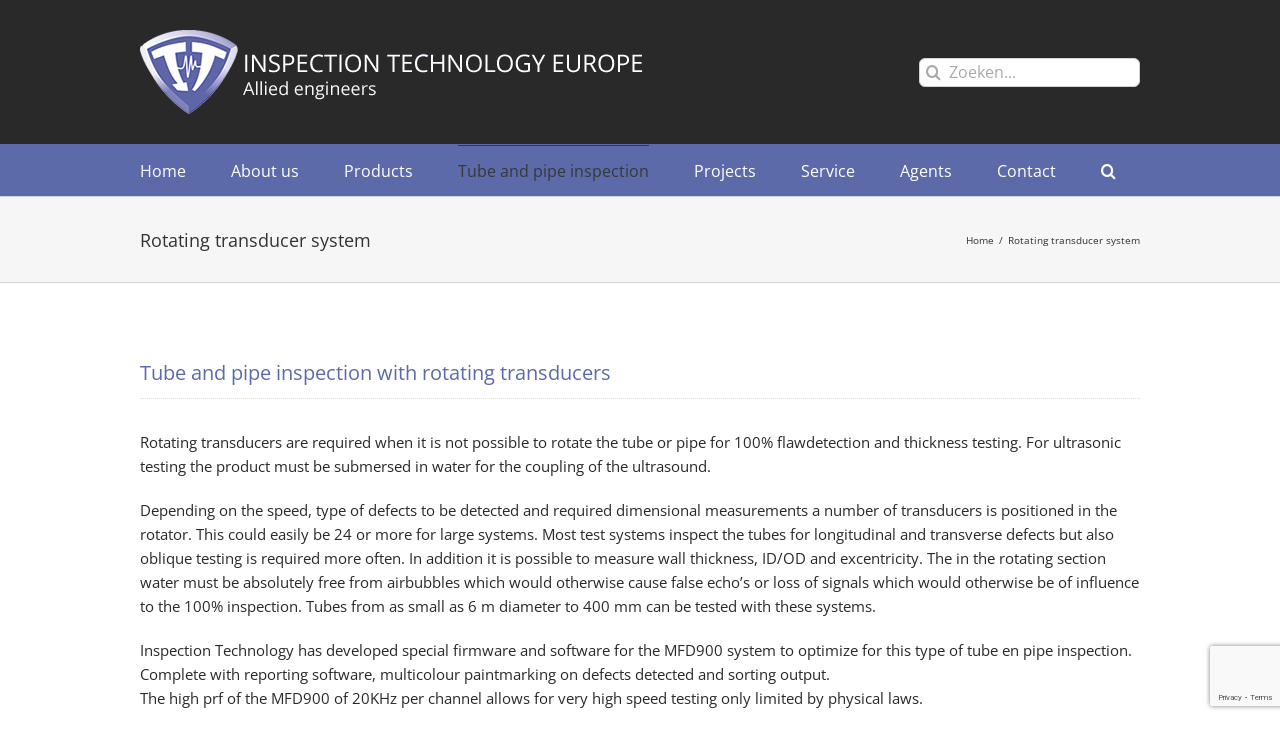

--- FILE ---
content_type: text/html; charset=utf-8
request_url: https://www.google.com/recaptcha/api2/anchor?ar=1&k=6LdQogEVAAAAAM-nG3BgnkdDJUKEsj3HzhYgsc7E&co=aHR0cHM6Ly91dHRlc3RpbmdlcXVpcG1lbnQuY29tOjQ0Mw..&hl=en&v=N67nZn4AqZkNcbeMu4prBgzg&size=invisible&anchor-ms=20000&execute-ms=30000&cb=ub8o1tcd0dwh
body_size: 48620
content:
<!DOCTYPE HTML><html dir="ltr" lang="en"><head><meta http-equiv="Content-Type" content="text/html; charset=UTF-8">
<meta http-equiv="X-UA-Compatible" content="IE=edge">
<title>reCAPTCHA</title>
<style type="text/css">
/* cyrillic-ext */
@font-face {
  font-family: 'Roboto';
  font-style: normal;
  font-weight: 400;
  font-stretch: 100%;
  src: url(//fonts.gstatic.com/s/roboto/v48/KFO7CnqEu92Fr1ME7kSn66aGLdTylUAMa3GUBHMdazTgWw.woff2) format('woff2');
  unicode-range: U+0460-052F, U+1C80-1C8A, U+20B4, U+2DE0-2DFF, U+A640-A69F, U+FE2E-FE2F;
}
/* cyrillic */
@font-face {
  font-family: 'Roboto';
  font-style: normal;
  font-weight: 400;
  font-stretch: 100%;
  src: url(//fonts.gstatic.com/s/roboto/v48/KFO7CnqEu92Fr1ME7kSn66aGLdTylUAMa3iUBHMdazTgWw.woff2) format('woff2');
  unicode-range: U+0301, U+0400-045F, U+0490-0491, U+04B0-04B1, U+2116;
}
/* greek-ext */
@font-face {
  font-family: 'Roboto';
  font-style: normal;
  font-weight: 400;
  font-stretch: 100%;
  src: url(//fonts.gstatic.com/s/roboto/v48/KFO7CnqEu92Fr1ME7kSn66aGLdTylUAMa3CUBHMdazTgWw.woff2) format('woff2');
  unicode-range: U+1F00-1FFF;
}
/* greek */
@font-face {
  font-family: 'Roboto';
  font-style: normal;
  font-weight: 400;
  font-stretch: 100%;
  src: url(//fonts.gstatic.com/s/roboto/v48/KFO7CnqEu92Fr1ME7kSn66aGLdTylUAMa3-UBHMdazTgWw.woff2) format('woff2');
  unicode-range: U+0370-0377, U+037A-037F, U+0384-038A, U+038C, U+038E-03A1, U+03A3-03FF;
}
/* math */
@font-face {
  font-family: 'Roboto';
  font-style: normal;
  font-weight: 400;
  font-stretch: 100%;
  src: url(//fonts.gstatic.com/s/roboto/v48/KFO7CnqEu92Fr1ME7kSn66aGLdTylUAMawCUBHMdazTgWw.woff2) format('woff2');
  unicode-range: U+0302-0303, U+0305, U+0307-0308, U+0310, U+0312, U+0315, U+031A, U+0326-0327, U+032C, U+032F-0330, U+0332-0333, U+0338, U+033A, U+0346, U+034D, U+0391-03A1, U+03A3-03A9, U+03B1-03C9, U+03D1, U+03D5-03D6, U+03F0-03F1, U+03F4-03F5, U+2016-2017, U+2034-2038, U+203C, U+2040, U+2043, U+2047, U+2050, U+2057, U+205F, U+2070-2071, U+2074-208E, U+2090-209C, U+20D0-20DC, U+20E1, U+20E5-20EF, U+2100-2112, U+2114-2115, U+2117-2121, U+2123-214F, U+2190, U+2192, U+2194-21AE, U+21B0-21E5, U+21F1-21F2, U+21F4-2211, U+2213-2214, U+2216-22FF, U+2308-230B, U+2310, U+2319, U+231C-2321, U+2336-237A, U+237C, U+2395, U+239B-23B7, U+23D0, U+23DC-23E1, U+2474-2475, U+25AF, U+25B3, U+25B7, U+25BD, U+25C1, U+25CA, U+25CC, U+25FB, U+266D-266F, U+27C0-27FF, U+2900-2AFF, U+2B0E-2B11, U+2B30-2B4C, U+2BFE, U+3030, U+FF5B, U+FF5D, U+1D400-1D7FF, U+1EE00-1EEFF;
}
/* symbols */
@font-face {
  font-family: 'Roboto';
  font-style: normal;
  font-weight: 400;
  font-stretch: 100%;
  src: url(//fonts.gstatic.com/s/roboto/v48/KFO7CnqEu92Fr1ME7kSn66aGLdTylUAMaxKUBHMdazTgWw.woff2) format('woff2');
  unicode-range: U+0001-000C, U+000E-001F, U+007F-009F, U+20DD-20E0, U+20E2-20E4, U+2150-218F, U+2190, U+2192, U+2194-2199, U+21AF, U+21E6-21F0, U+21F3, U+2218-2219, U+2299, U+22C4-22C6, U+2300-243F, U+2440-244A, U+2460-24FF, U+25A0-27BF, U+2800-28FF, U+2921-2922, U+2981, U+29BF, U+29EB, U+2B00-2BFF, U+4DC0-4DFF, U+FFF9-FFFB, U+10140-1018E, U+10190-1019C, U+101A0, U+101D0-101FD, U+102E0-102FB, U+10E60-10E7E, U+1D2C0-1D2D3, U+1D2E0-1D37F, U+1F000-1F0FF, U+1F100-1F1AD, U+1F1E6-1F1FF, U+1F30D-1F30F, U+1F315, U+1F31C, U+1F31E, U+1F320-1F32C, U+1F336, U+1F378, U+1F37D, U+1F382, U+1F393-1F39F, U+1F3A7-1F3A8, U+1F3AC-1F3AF, U+1F3C2, U+1F3C4-1F3C6, U+1F3CA-1F3CE, U+1F3D4-1F3E0, U+1F3ED, U+1F3F1-1F3F3, U+1F3F5-1F3F7, U+1F408, U+1F415, U+1F41F, U+1F426, U+1F43F, U+1F441-1F442, U+1F444, U+1F446-1F449, U+1F44C-1F44E, U+1F453, U+1F46A, U+1F47D, U+1F4A3, U+1F4B0, U+1F4B3, U+1F4B9, U+1F4BB, U+1F4BF, U+1F4C8-1F4CB, U+1F4D6, U+1F4DA, U+1F4DF, U+1F4E3-1F4E6, U+1F4EA-1F4ED, U+1F4F7, U+1F4F9-1F4FB, U+1F4FD-1F4FE, U+1F503, U+1F507-1F50B, U+1F50D, U+1F512-1F513, U+1F53E-1F54A, U+1F54F-1F5FA, U+1F610, U+1F650-1F67F, U+1F687, U+1F68D, U+1F691, U+1F694, U+1F698, U+1F6AD, U+1F6B2, U+1F6B9-1F6BA, U+1F6BC, U+1F6C6-1F6CF, U+1F6D3-1F6D7, U+1F6E0-1F6EA, U+1F6F0-1F6F3, U+1F6F7-1F6FC, U+1F700-1F7FF, U+1F800-1F80B, U+1F810-1F847, U+1F850-1F859, U+1F860-1F887, U+1F890-1F8AD, U+1F8B0-1F8BB, U+1F8C0-1F8C1, U+1F900-1F90B, U+1F93B, U+1F946, U+1F984, U+1F996, U+1F9E9, U+1FA00-1FA6F, U+1FA70-1FA7C, U+1FA80-1FA89, U+1FA8F-1FAC6, U+1FACE-1FADC, U+1FADF-1FAE9, U+1FAF0-1FAF8, U+1FB00-1FBFF;
}
/* vietnamese */
@font-face {
  font-family: 'Roboto';
  font-style: normal;
  font-weight: 400;
  font-stretch: 100%;
  src: url(//fonts.gstatic.com/s/roboto/v48/KFO7CnqEu92Fr1ME7kSn66aGLdTylUAMa3OUBHMdazTgWw.woff2) format('woff2');
  unicode-range: U+0102-0103, U+0110-0111, U+0128-0129, U+0168-0169, U+01A0-01A1, U+01AF-01B0, U+0300-0301, U+0303-0304, U+0308-0309, U+0323, U+0329, U+1EA0-1EF9, U+20AB;
}
/* latin-ext */
@font-face {
  font-family: 'Roboto';
  font-style: normal;
  font-weight: 400;
  font-stretch: 100%;
  src: url(//fonts.gstatic.com/s/roboto/v48/KFO7CnqEu92Fr1ME7kSn66aGLdTylUAMa3KUBHMdazTgWw.woff2) format('woff2');
  unicode-range: U+0100-02BA, U+02BD-02C5, U+02C7-02CC, U+02CE-02D7, U+02DD-02FF, U+0304, U+0308, U+0329, U+1D00-1DBF, U+1E00-1E9F, U+1EF2-1EFF, U+2020, U+20A0-20AB, U+20AD-20C0, U+2113, U+2C60-2C7F, U+A720-A7FF;
}
/* latin */
@font-face {
  font-family: 'Roboto';
  font-style: normal;
  font-weight: 400;
  font-stretch: 100%;
  src: url(//fonts.gstatic.com/s/roboto/v48/KFO7CnqEu92Fr1ME7kSn66aGLdTylUAMa3yUBHMdazQ.woff2) format('woff2');
  unicode-range: U+0000-00FF, U+0131, U+0152-0153, U+02BB-02BC, U+02C6, U+02DA, U+02DC, U+0304, U+0308, U+0329, U+2000-206F, U+20AC, U+2122, U+2191, U+2193, U+2212, U+2215, U+FEFF, U+FFFD;
}
/* cyrillic-ext */
@font-face {
  font-family: 'Roboto';
  font-style: normal;
  font-weight: 500;
  font-stretch: 100%;
  src: url(//fonts.gstatic.com/s/roboto/v48/KFO7CnqEu92Fr1ME7kSn66aGLdTylUAMa3GUBHMdazTgWw.woff2) format('woff2');
  unicode-range: U+0460-052F, U+1C80-1C8A, U+20B4, U+2DE0-2DFF, U+A640-A69F, U+FE2E-FE2F;
}
/* cyrillic */
@font-face {
  font-family: 'Roboto';
  font-style: normal;
  font-weight: 500;
  font-stretch: 100%;
  src: url(//fonts.gstatic.com/s/roboto/v48/KFO7CnqEu92Fr1ME7kSn66aGLdTylUAMa3iUBHMdazTgWw.woff2) format('woff2');
  unicode-range: U+0301, U+0400-045F, U+0490-0491, U+04B0-04B1, U+2116;
}
/* greek-ext */
@font-face {
  font-family: 'Roboto';
  font-style: normal;
  font-weight: 500;
  font-stretch: 100%;
  src: url(//fonts.gstatic.com/s/roboto/v48/KFO7CnqEu92Fr1ME7kSn66aGLdTylUAMa3CUBHMdazTgWw.woff2) format('woff2');
  unicode-range: U+1F00-1FFF;
}
/* greek */
@font-face {
  font-family: 'Roboto';
  font-style: normal;
  font-weight: 500;
  font-stretch: 100%;
  src: url(//fonts.gstatic.com/s/roboto/v48/KFO7CnqEu92Fr1ME7kSn66aGLdTylUAMa3-UBHMdazTgWw.woff2) format('woff2');
  unicode-range: U+0370-0377, U+037A-037F, U+0384-038A, U+038C, U+038E-03A1, U+03A3-03FF;
}
/* math */
@font-face {
  font-family: 'Roboto';
  font-style: normal;
  font-weight: 500;
  font-stretch: 100%;
  src: url(//fonts.gstatic.com/s/roboto/v48/KFO7CnqEu92Fr1ME7kSn66aGLdTylUAMawCUBHMdazTgWw.woff2) format('woff2');
  unicode-range: U+0302-0303, U+0305, U+0307-0308, U+0310, U+0312, U+0315, U+031A, U+0326-0327, U+032C, U+032F-0330, U+0332-0333, U+0338, U+033A, U+0346, U+034D, U+0391-03A1, U+03A3-03A9, U+03B1-03C9, U+03D1, U+03D5-03D6, U+03F0-03F1, U+03F4-03F5, U+2016-2017, U+2034-2038, U+203C, U+2040, U+2043, U+2047, U+2050, U+2057, U+205F, U+2070-2071, U+2074-208E, U+2090-209C, U+20D0-20DC, U+20E1, U+20E5-20EF, U+2100-2112, U+2114-2115, U+2117-2121, U+2123-214F, U+2190, U+2192, U+2194-21AE, U+21B0-21E5, U+21F1-21F2, U+21F4-2211, U+2213-2214, U+2216-22FF, U+2308-230B, U+2310, U+2319, U+231C-2321, U+2336-237A, U+237C, U+2395, U+239B-23B7, U+23D0, U+23DC-23E1, U+2474-2475, U+25AF, U+25B3, U+25B7, U+25BD, U+25C1, U+25CA, U+25CC, U+25FB, U+266D-266F, U+27C0-27FF, U+2900-2AFF, U+2B0E-2B11, U+2B30-2B4C, U+2BFE, U+3030, U+FF5B, U+FF5D, U+1D400-1D7FF, U+1EE00-1EEFF;
}
/* symbols */
@font-face {
  font-family: 'Roboto';
  font-style: normal;
  font-weight: 500;
  font-stretch: 100%;
  src: url(//fonts.gstatic.com/s/roboto/v48/KFO7CnqEu92Fr1ME7kSn66aGLdTylUAMaxKUBHMdazTgWw.woff2) format('woff2');
  unicode-range: U+0001-000C, U+000E-001F, U+007F-009F, U+20DD-20E0, U+20E2-20E4, U+2150-218F, U+2190, U+2192, U+2194-2199, U+21AF, U+21E6-21F0, U+21F3, U+2218-2219, U+2299, U+22C4-22C6, U+2300-243F, U+2440-244A, U+2460-24FF, U+25A0-27BF, U+2800-28FF, U+2921-2922, U+2981, U+29BF, U+29EB, U+2B00-2BFF, U+4DC0-4DFF, U+FFF9-FFFB, U+10140-1018E, U+10190-1019C, U+101A0, U+101D0-101FD, U+102E0-102FB, U+10E60-10E7E, U+1D2C0-1D2D3, U+1D2E0-1D37F, U+1F000-1F0FF, U+1F100-1F1AD, U+1F1E6-1F1FF, U+1F30D-1F30F, U+1F315, U+1F31C, U+1F31E, U+1F320-1F32C, U+1F336, U+1F378, U+1F37D, U+1F382, U+1F393-1F39F, U+1F3A7-1F3A8, U+1F3AC-1F3AF, U+1F3C2, U+1F3C4-1F3C6, U+1F3CA-1F3CE, U+1F3D4-1F3E0, U+1F3ED, U+1F3F1-1F3F3, U+1F3F5-1F3F7, U+1F408, U+1F415, U+1F41F, U+1F426, U+1F43F, U+1F441-1F442, U+1F444, U+1F446-1F449, U+1F44C-1F44E, U+1F453, U+1F46A, U+1F47D, U+1F4A3, U+1F4B0, U+1F4B3, U+1F4B9, U+1F4BB, U+1F4BF, U+1F4C8-1F4CB, U+1F4D6, U+1F4DA, U+1F4DF, U+1F4E3-1F4E6, U+1F4EA-1F4ED, U+1F4F7, U+1F4F9-1F4FB, U+1F4FD-1F4FE, U+1F503, U+1F507-1F50B, U+1F50D, U+1F512-1F513, U+1F53E-1F54A, U+1F54F-1F5FA, U+1F610, U+1F650-1F67F, U+1F687, U+1F68D, U+1F691, U+1F694, U+1F698, U+1F6AD, U+1F6B2, U+1F6B9-1F6BA, U+1F6BC, U+1F6C6-1F6CF, U+1F6D3-1F6D7, U+1F6E0-1F6EA, U+1F6F0-1F6F3, U+1F6F7-1F6FC, U+1F700-1F7FF, U+1F800-1F80B, U+1F810-1F847, U+1F850-1F859, U+1F860-1F887, U+1F890-1F8AD, U+1F8B0-1F8BB, U+1F8C0-1F8C1, U+1F900-1F90B, U+1F93B, U+1F946, U+1F984, U+1F996, U+1F9E9, U+1FA00-1FA6F, U+1FA70-1FA7C, U+1FA80-1FA89, U+1FA8F-1FAC6, U+1FACE-1FADC, U+1FADF-1FAE9, U+1FAF0-1FAF8, U+1FB00-1FBFF;
}
/* vietnamese */
@font-face {
  font-family: 'Roboto';
  font-style: normal;
  font-weight: 500;
  font-stretch: 100%;
  src: url(//fonts.gstatic.com/s/roboto/v48/KFO7CnqEu92Fr1ME7kSn66aGLdTylUAMa3OUBHMdazTgWw.woff2) format('woff2');
  unicode-range: U+0102-0103, U+0110-0111, U+0128-0129, U+0168-0169, U+01A0-01A1, U+01AF-01B0, U+0300-0301, U+0303-0304, U+0308-0309, U+0323, U+0329, U+1EA0-1EF9, U+20AB;
}
/* latin-ext */
@font-face {
  font-family: 'Roboto';
  font-style: normal;
  font-weight: 500;
  font-stretch: 100%;
  src: url(//fonts.gstatic.com/s/roboto/v48/KFO7CnqEu92Fr1ME7kSn66aGLdTylUAMa3KUBHMdazTgWw.woff2) format('woff2');
  unicode-range: U+0100-02BA, U+02BD-02C5, U+02C7-02CC, U+02CE-02D7, U+02DD-02FF, U+0304, U+0308, U+0329, U+1D00-1DBF, U+1E00-1E9F, U+1EF2-1EFF, U+2020, U+20A0-20AB, U+20AD-20C0, U+2113, U+2C60-2C7F, U+A720-A7FF;
}
/* latin */
@font-face {
  font-family: 'Roboto';
  font-style: normal;
  font-weight: 500;
  font-stretch: 100%;
  src: url(//fonts.gstatic.com/s/roboto/v48/KFO7CnqEu92Fr1ME7kSn66aGLdTylUAMa3yUBHMdazQ.woff2) format('woff2');
  unicode-range: U+0000-00FF, U+0131, U+0152-0153, U+02BB-02BC, U+02C6, U+02DA, U+02DC, U+0304, U+0308, U+0329, U+2000-206F, U+20AC, U+2122, U+2191, U+2193, U+2212, U+2215, U+FEFF, U+FFFD;
}
/* cyrillic-ext */
@font-face {
  font-family: 'Roboto';
  font-style: normal;
  font-weight: 900;
  font-stretch: 100%;
  src: url(//fonts.gstatic.com/s/roboto/v48/KFO7CnqEu92Fr1ME7kSn66aGLdTylUAMa3GUBHMdazTgWw.woff2) format('woff2');
  unicode-range: U+0460-052F, U+1C80-1C8A, U+20B4, U+2DE0-2DFF, U+A640-A69F, U+FE2E-FE2F;
}
/* cyrillic */
@font-face {
  font-family: 'Roboto';
  font-style: normal;
  font-weight: 900;
  font-stretch: 100%;
  src: url(//fonts.gstatic.com/s/roboto/v48/KFO7CnqEu92Fr1ME7kSn66aGLdTylUAMa3iUBHMdazTgWw.woff2) format('woff2');
  unicode-range: U+0301, U+0400-045F, U+0490-0491, U+04B0-04B1, U+2116;
}
/* greek-ext */
@font-face {
  font-family: 'Roboto';
  font-style: normal;
  font-weight: 900;
  font-stretch: 100%;
  src: url(//fonts.gstatic.com/s/roboto/v48/KFO7CnqEu92Fr1ME7kSn66aGLdTylUAMa3CUBHMdazTgWw.woff2) format('woff2');
  unicode-range: U+1F00-1FFF;
}
/* greek */
@font-face {
  font-family: 'Roboto';
  font-style: normal;
  font-weight: 900;
  font-stretch: 100%;
  src: url(//fonts.gstatic.com/s/roboto/v48/KFO7CnqEu92Fr1ME7kSn66aGLdTylUAMa3-UBHMdazTgWw.woff2) format('woff2');
  unicode-range: U+0370-0377, U+037A-037F, U+0384-038A, U+038C, U+038E-03A1, U+03A3-03FF;
}
/* math */
@font-face {
  font-family: 'Roboto';
  font-style: normal;
  font-weight: 900;
  font-stretch: 100%;
  src: url(//fonts.gstatic.com/s/roboto/v48/KFO7CnqEu92Fr1ME7kSn66aGLdTylUAMawCUBHMdazTgWw.woff2) format('woff2');
  unicode-range: U+0302-0303, U+0305, U+0307-0308, U+0310, U+0312, U+0315, U+031A, U+0326-0327, U+032C, U+032F-0330, U+0332-0333, U+0338, U+033A, U+0346, U+034D, U+0391-03A1, U+03A3-03A9, U+03B1-03C9, U+03D1, U+03D5-03D6, U+03F0-03F1, U+03F4-03F5, U+2016-2017, U+2034-2038, U+203C, U+2040, U+2043, U+2047, U+2050, U+2057, U+205F, U+2070-2071, U+2074-208E, U+2090-209C, U+20D0-20DC, U+20E1, U+20E5-20EF, U+2100-2112, U+2114-2115, U+2117-2121, U+2123-214F, U+2190, U+2192, U+2194-21AE, U+21B0-21E5, U+21F1-21F2, U+21F4-2211, U+2213-2214, U+2216-22FF, U+2308-230B, U+2310, U+2319, U+231C-2321, U+2336-237A, U+237C, U+2395, U+239B-23B7, U+23D0, U+23DC-23E1, U+2474-2475, U+25AF, U+25B3, U+25B7, U+25BD, U+25C1, U+25CA, U+25CC, U+25FB, U+266D-266F, U+27C0-27FF, U+2900-2AFF, U+2B0E-2B11, U+2B30-2B4C, U+2BFE, U+3030, U+FF5B, U+FF5D, U+1D400-1D7FF, U+1EE00-1EEFF;
}
/* symbols */
@font-face {
  font-family: 'Roboto';
  font-style: normal;
  font-weight: 900;
  font-stretch: 100%;
  src: url(//fonts.gstatic.com/s/roboto/v48/KFO7CnqEu92Fr1ME7kSn66aGLdTylUAMaxKUBHMdazTgWw.woff2) format('woff2');
  unicode-range: U+0001-000C, U+000E-001F, U+007F-009F, U+20DD-20E0, U+20E2-20E4, U+2150-218F, U+2190, U+2192, U+2194-2199, U+21AF, U+21E6-21F0, U+21F3, U+2218-2219, U+2299, U+22C4-22C6, U+2300-243F, U+2440-244A, U+2460-24FF, U+25A0-27BF, U+2800-28FF, U+2921-2922, U+2981, U+29BF, U+29EB, U+2B00-2BFF, U+4DC0-4DFF, U+FFF9-FFFB, U+10140-1018E, U+10190-1019C, U+101A0, U+101D0-101FD, U+102E0-102FB, U+10E60-10E7E, U+1D2C0-1D2D3, U+1D2E0-1D37F, U+1F000-1F0FF, U+1F100-1F1AD, U+1F1E6-1F1FF, U+1F30D-1F30F, U+1F315, U+1F31C, U+1F31E, U+1F320-1F32C, U+1F336, U+1F378, U+1F37D, U+1F382, U+1F393-1F39F, U+1F3A7-1F3A8, U+1F3AC-1F3AF, U+1F3C2, U+1F3C4-1F3C6, U+1F3CA-1F3CE, U+1F3D4-1F3E0, U+1F3ED, U+1F3F1-1F3F3, U+1F3F5-1F3F7, U+1F408, U+1F415, U+1F41F, U+1F426, U+1F43F, U+1F441-1F442, U+1F444, U+1F446-1F449, U+1F44C-1F44E, U+1F453, U+1F46A, U+1F47D, U+1F4A3, U+1F4B0, U+1F4B3, U+1F4B9, U+1F4BB, U+1F4BF, U+1F4C8-1F4CB, U+1F4D6, U+1F4DA, U+1F4DF, U+1F4E3-1F4E6, U+1F4EA-1F4ED, U+1F4F7, U+1F4F9-1F4FB, U+1F4FD-1F4FE, U+1F503, U+1F507-1F50B, U+1F50D, U+1F512-1F513, U+1F53E-1F54A, U+1F54F-1F5FA, U+1F610, U+1F650-1F67F, U+1F687, U+1F68D, U+1F691, U+1F694, U+1F698, U+1F6AD, U+1F6B2, U+1F6B9-1F6BA, U+1F6BC, U+1F6C6-1F6CF, U+1F6D3-1F6D7, U+1F6E0-1F6EA, U+1F6F0-1F6F3, U+1F6F7-1F6FC, U+1F700-1F7FF, U+1F800-1F80B, U+1F810-1F847, U+1F850-1F859, U+1F860-1F887, U+1F890-1F8AD, U+1F8B0-1F8BB, U+1F8C0-1F8C1, U+1F900-1F90B, U+1F93B, U+1F946, U+1F984, U+1F996, U+1F9E9, U+1FA00-1FA6F, U+1FA70-1FA7C, U+1FA80-1FA89, U+1FA8F-1FAC6, U+1FACE-1FADC, U+1FADF-1FAE9, U+1FAF0-1FAF8, U+1FB00-1FBFF;
}
/* vietnamese */
@font-face {
  font-family: 'Roboto';
  font-style: normal;
  font-weight: 900;
  font-stretch: 100%;
  src: url(//fonts.gstatic.com/s/roboto/v48/KFO7CnqEu92Fr1ME7kSn66aGLdTylUAMa3OUBHMdazTgWw.woff2) format('woff2');
  unicode-range: U+0102-0103, U+0110-0111, U+0128-0129, U+0168-0169, U+01A0-01A1, U+01AF-01B0, U+0300-0301, U+0303-0304, U+0308-0309, U+0323, U+0329, U+1EA0-1EF9, U+20AB;
}
/* latin-ext */
@font-face {
  font-family: 'Roboto';
  font-style: normal;
  font-weight: 900;
  font-stretch: 100%;
  src: url(//fonts.gstatic.com/s/roboto/v48/KFO7CnqEu92Fr1ME7kSn66aGLdTylUAMa3KUBHMdazTgWw.woff2) format('woff2');
  unicode-range: U+0100-02BA, U+02BD-02C5, U+02C7-02CC, U+02CE-02D7, U+02DD-02FF, U+0304, U+0308, U+0329, U+1D00-1DBF, U+1E00-1E9F, U+1EF2-1EFF, U+2020, U+20A0-20AB, U+20AD-20C0, U+2113, U+2C60-2C7F, U+A720-A7FF;
}
/* latin */
@font-face {
  font-family: 'Roboto';
  font-style: normal;
  font-weight: 900;
  font-stretch: 100%;
  src: url(//fonts.gstatic.com/s/roboto/v48/KFO7CnqEu92Fr1ME7kSn66aGLdTylUAMa3yUBHMdazQ.woff2) format('woff2');
  unicode-range: U+0000-00FF, U+0131, U+0152-0153, U+02BB-02BC, U+02C6, U+02DA, U+02DC, U+0304, U+0308, U+0329, U+2000-206F, U+20AC, U+2122, U+2191, U+2193, U+2212, U+2215, U+FEFF, U+FFFD;
}

</style>
<link rel="stylesheet" type="text/css" href="https://www.gstatic.com/recaptcha/releases/N67nZn4AqZkNcbeMu4prBgzg/styles__ltr.css">
<script nonce="0A3rtz1WURS_6dGCxRDe3Q" type="text/javascript">window['__recaptcha_api'] = 'https://www.google.com/recaptcha/api2/';</script>
<script type="text/javascript" src="https://www.gstatic.com/recaptcha/releases/N67nZn4AqZkNcbeMu4prBgzg/recaptcha__en.js" nonce="0A3rtz1WURS_6dGCxRDe3Q">
      
    </script></head>
<body><div id="rc-anchor-alert" class="rc-anchor-alert"></div>
<input type="hidden" id="recaptcha-token" value="[base64]">
<script type="text/javascript" nonce="0A3rtz1WURS_6dGCxRDe3Q">
      recaptcha.anchor.Main.init("[\x22ainput\x22,[\x22bgdata\x22,\x22\x22,\[base64]/[base64]/[base64]/bmV3IHJbeF0oY1swXSk6RT09Mj9uZXcgclt4XShjWzBdLGNbMV0pOkU9PTM/bmV3IHJbeF0oY1swXSxjWzFdLGNbMl0pOkU9PTQ/[base64]/[base64]/[base64]/[base64]/[base64]/[base64]/[base64]/[base64]\x22,\[base64]\\u003d\x22,\x22bsKSw6bCtAVJFVHDsw4swqAuw6TDq8OjYDRhwrzCkUlxw6jClMOwD8OlUMK/RAp8w5rDkzrCo2PConFUc8Kqw6BneTEbwr1ofibCqA0KesKqwobCrxFYw6fCgDfCusOHwqjDiBXDl8K3MMKxw7XCoyPDgMOuwozCnE/Crz9QwrIvwocaHn/[base64]/DmcOeD8OYw4zCkcKOw7cGw7x4wpEQw4TDjMK5VcOqV1rCi8KifWA9PUDCrjhnVQ3CtMKCccONwrwDw6hlw4x9w7fCq8KNwq5uw7HCuMKqw6Ncw7HDvsOSwq89NMO+O8O9d8OyPmZ4ACDClsOjCsKAw5fDrsKWw7vCsG8+wp3Cq2ghDEHCuUfDmk7CtMO/[base64]/DgwbCgsOHw70fw4Fjw6tPYnp0GMKlLibCuMK5Z8O/HV1dfSXDjnV6wofDkVNSBsKVw5BewpRTw40Dwp1ad2ViHcO1dcOnw5hwwphXw6rDpcKeOsKNwod/EAgAe8K7wr1zNQwmZCcTwozDicOZAcKsNcOgKizChy7CkcOeDcKqJ11xw5fDnMOuS8OYwrAtPcKkM3DCuMO9w43ClWnChiZFw6/CgcO6w68qUlN2PcKcMwnCnC7CmkURwrXDt8O3w5jDhyzDpyB7DAVHYMKfwqstPMORw71RwpZpKcKPwqLDmMOvw5oJw5/CgQpvGAvCpcOfw4JBXcKqw7rDhMKDw5bCogo/wrxmWiUGUmoCw6ROwolnw6piJsKlNsOcw7zDrWNtOcOHw6HDv8OnNlJHw53Ct2nDvFXDvTzCucKPdTJ5JcOedMOXw5hPw4/CvWjChMOaw7TCjMOfw58OY2R8W8OXVhnCg8O7IQYdw6UVwqPDu8OHw7HChsOmw4bCkh9Aw4LCg8KVwpNawpLDrCFowpbDjsKTw6JqwogeK8KfNcOZw6/CmGtSbyhVwrTDmsKXwrfCvEnDikTDvybCunjCigXDt2Ewwo47cAfCh8Ktw67CqMO9wr5MEQ/Co8Ksw4vCpEl0HMKgw6jCkxtuwptYCW4cwoJ1BDbDr3Mfw58gCQtewq3ClX4Dw6h7L8KaXSHDiUHCssOow7nDs8KvTMKVwp8lw7vDp8KjwoFOHcOEwojCmMK7MMKYQDfDjsOjEAfDvGZEb8KRw4jCosOFFcK5XcKqwqbCtV/DjT/[base64]/Dm8OJek3CqsOaH1YqwrVBFMOCw4LCtT3Dg3PCvyXCqcK+wq3CosOCFcOHEz/[base64]/Dm8Obw4ZAYMOsPcOuwoXDiMONVWlzwo/[base64]/ChRrDssKwwoHCqsKYFCHCqlTDqUzCuMO3Nk3DvCMrGBjCjgoaw6jDjMOLVU7DljQZwoDCv8Kkw7HDkMOmRHITcFInWsKxwpd3ZMOvRHUiw4wtw6vDkTTDlcOaw61aR0lvwrtXw6Vuw4TDjxPCkcO6w58/[base64]/ChnAuS8KIKsK6SMOcWk4JS8KuOsKOwrIMw4rCtWwVC0zCkRAldcKWCyMiOgY5QkleFEnCnA3DoELDrCg/wr0iw6B9acKALnJuMsKPw67DlsOVw5nClScqw5YIGMKofsODTw3Cgn13w4l6EUHDnQDDgMOUw7/[base64]/CvE7CqHZPSGXCugADw65Nw5/[base64]/CqhXCjk/Djk/DjjzCmBluIijCocK9JcOVw57Cn8OGYyIAwo7DvsKewqp1ehMIOMOMwoA5L8OZw7kxwqzCisO8QiUZw6rDoQUbw6fDmUdUwo0UwoJObXPDtcOQw4TCsMKXcX/Cph/CmcK7PcO+wqJiXXLDhwjCvkMrHcKmwrVoTMKjDSTCplvDriFHw41cD0PDm8KNwqE1wqHDkkzDmn5UCg1lFsOMWi1ZwrJkMcO9w5ZiwoF0RRs2w4kvw4rDgcOfMMObw6TCoxbDiEYRcl/[base64]/DucKEw7rCisOXw4QqacO2FsKZbcOTAcKdwqQcM8OZT1R2w6LDqC8Qw7xCw6PDtRzCksOIXsKKPTjDtsKiw4XDigwFwoc3MkATw48WAcKIAsOaw4BOBARywqlfPgzChWt+SMOFTE04TsOmwpHCqj5GP8KlEMK0EcOGcxXCtAjDicOhw5/CgcKow7/DlcOHZcK5woIoSMKcw5Atwo/CiDkMwpFpw6/[base64]/Ctlpew74eQxXCksKiIlh3wq3Cq8KBU3gVM2LDvcOdw543w47DgsK4FmIAwphHDMO+V8K0HhvDiy8Nw5hxw6rCo8KUOcOcWz8+w6/Csk1+w7HDusOQw4/CuSMNWhTCksKMw4p5KFgQP8K3OCpBw6Qowq4JUw7DpMOQJcOfwq1rw41wwrwkwpNkwr01wq3Ck2fCiU0MNcOiIDUSScOCcsOgJUvCoWkBIk9LIhkPLMOtw49qwogswqfDsMOHBcK0IMO2w6TCh8O6clDDrsKCw6TDlSArwoB3w4PCssK/K8K3K8OUKi1Vwqtod8OWE3M6woTDtwHCqUNnwrRDITDDksK5Gmp4MivDncOJw4UrGsKgw6rCrsKPw6zDjEQFdifCvMK/[base64]/VHwOwrXDo3oHK1/CnMKZT8KGOlDDnMKHYsObacKVbHDDlz3CgMOdaVYpY8KNasK/[base64]/CikRJGHY5wojDvlvCqsKrw6JYw5plw5HDl8KswrMASh7Cs8Omwo8DwrhNwqLCvcK0w6/DqEsUWRBsw45wNWwfcXDDlsOvw68rbml5IBQPwo3Dj2zDg0zChSvDuT3CsMKxGytWw43CuzMHw53Ct8OuUWjDlcONVcKtwqYxRMO2w4hANALDjC/DiTjDqBpBwq9dw4EgQ8KBwroNwpxxHwJEw4HCqC3ChnUew6x7VG/CgcKdSgMJwpUOT8OPHMOawoPCqsK2YRo/wp05wol7AsODw71uIMKdw7UMYsOQwosafMOUwpp4DcKWJcKED8K/S8KOKsOOLnLCscK6w44Wwp3DugbDl0bChMOzw5InJGRyD3PDjMKXw5zDjiHDlcKcQMOHQhgKe8OZwr9wNsKkw44eWcKowp1JVsKFLcO7w4IQBcK5PcO2wqHCqWN1w7ICXzrCpRLCssOewoLDnFsUIQ/DvMOjw5wsw4vCkcOPwqjDpXnCkA49A3chAcOdwqJIZsObw5vCk8KHfMKCKsKmwrUowqDDj0XCs8KydXYkGS7DqsKxK8OjwrHDm8KubRXCkTXDvV5xwrfCtsKvw5QNwr7DjlzCql7CgzxHQicaEcKVDcOXbsOiw6gFw7UELC/Dj2ctw6VyCEDDucOawptDdcKYwocFe1p0woBJw7YPSMOyTz3DqkAaesOrBC4RN8Kmwr4awobDmcOcDnPDqyzDsk/Cp8OdI1jCgsK0wrTCp13Cm8OswoHDlBZYw57Dm8OZPgJCwqcyw6tcIhLDuX9oGcOaw7xAw4jDvjNFw5VAUcOjZcKHwp/Cv8K/wpDCt28iwoZdwovCpcOzwpDDnUbDhcOqOMKgwr3CmQBnCWo2MCfCiMKbwodEw6Z8wp4gKMKDO8O1wqrDtgnDiB8Lw7wIJmnDgcOXwrB4axlVZ8Kuwr0uVcOhcE54w6I0wrlaHgvCiMOtw5/Cq8O4EQ9Dw6LDqcK4worDvS7DnGvDh1/CvcORwop4w48+w6PDlUvCnC4twrYzZADDrcKxIEXDlsO2EFnCscOUS8OEVxXDtsKLw7HCmmRnLMO+w6jChAAww7xiwqXDigQWw6ktVA1ZacOtwotjwoM8w6cpUEB/w7htwpxgTDsCD8OEwrfDuHwQwppYfRNPMGnDo8K9wrBfa8OGC8OIL8OdesOmwpHCh3APw6HCmcKJGsOGw7ZRKMKlTBBsFRBDwoYyw6FCIsO9dF7Cqg9WdsOfwp/CisKUw4w4XDfDgcOiEEcWMsO7worDtMKswpnDsMOWwqjDr8O8wqXCm14yUsK2wotrdBwRw77DqCDDpsOJw5TDvMOjQMKQwoDCvMO5wqfCqR9Cwq0oa8O1wq1Sw7Fmw5TDrcKiD2nCiXbCuwxxwocFO8KWwpfCpsKQUsO/w5/CvsKkw69TMirDk8O4wrfCisOQfXXDpl5vwqbDnzY+w7/CkHHCnnNbY3xfesOLInthWwjDjWHCq8OewoDCuMOcLWnCmUvCsjUYSW7CpsOVw7dYw5ZewrIow7B1bAHClXvDkMOtYMOdO8OvbD4pwoLDvncUwp3Cl3XCv8OLUMOmfgzCssO0wpjDq8Khw5wiw6TCisO2wp/Ct19hwrMpAXTDicKfw7PCscKCKFc2IWUywpQjbcOSwrxqGcO/[base64]/Ct8K2aMKgw65SOsO7wqFkwpVYwrPCisKEw5YoOlfDhMOqDygowoXCu1RxBcOPOD3DrXdhSlLDssKiUXrCosKcw5gKw7XDvcKEbsOZJQbDsMOQf3lJBAAGdcKWYSENw6MjNsO8w57DlF5cKTHDrwfCnjwwecKSw7tqQ0I6VT/[base64]/wrM7wrLCtsKDFMO9T8OfwoBpw7rClHTCncKCTHopE8OqN8OmDXRIZj7CmcOURcO/[base64]/DqMOEwpnDgV4yOcOfw5PDtMOlw5d/TABaM8KNw6HDk0dUw4hwwqPDhRRbw77Dv2LCkMO4w4rDicOww4HCn8OYesKQOsKhdcKfw7NpwpUzw594w4rDisOVw5ULJsKwaUXDoD/CqDnCqcKEw53Cql/ChsKDTTlLfH3CnTLDvcO8H8OmRn3CoMOhHnMrfMO9dVvCj8KkMcOcw5h4b3ouw7jDrsKwwrXDowU1wqfDnsKbLMK5IsOlR2bDo2xoeTvDgXPCjhrDmjckwr9oOMOGw4xUFcO9UMK3AMKhwotpPD/Dl8Kew5F+FsO0wq57wpHCkDhww5vDoxACXWZAEyDDn8K7wq9TwozDpsKCw7RUwprDt0oMwoQ9QMK4PMO2L8KAw43Dj8KaOUfCjWEkw4E6wqxMw4UFw6lMaMOkw7nClmcJNsKxWnrDt8KXdyHDu1s7chHCr3DCh0LDisKOw5x5wqRQKynDnxMtwo/Dn8K2w6BxZsKabzrCoifDjcOdw6MGfsOlw7pqfsOMwpbCssKiw43Dp8Kxw4d8w6otWcOSwpINwp3CjTleQsOnw4XCvRtVwoHCrMOwAQJkw6V9wr/[base64]/[base64]/wo8/AcKYwpAlw6XCsgUGMwZCw5HDkyQGw7DCiMKhC8OIwotkGcOVbsOTwp0BwqTDi8K4wq/DiT3DvQvDtSHCgg/CmcOdbkbDrMOkwoVieE/DqhrCr0bClBzDowM1wqTCm8KZDkMfw4sCw4vDj8Orwrc0CMKHQcOdwpkTwp0iBcKfw4fDjMKpw61DYMKoRxTCsGzDlsKARw/DjnZPEsOwwo4/w43CiMKnPy7CuA8OFsKrEMKVIwQQw74ATsOCZ8KXa8Ofwo0uwq5LGMKKw5M9AjRowqd6U8KSwqpjw4hOw5zCgGhvHcOKwo8cw6o0w7rCtsOZwoPCm8O5NsODATkGw48+UMOwwoTDsAzCtMKLwo3DuMOjDxzCmC/Cp8KoXMKfJE08GEMMwo/Dp8OUw7k3wq5lw7cWw59tOkd+KXYnwpHCiXNkCMOAwqPCgMKeXCDDj8KOE1c2wogbKsKTwrzClMO/wqZ1Gm03wqxKZMKRKxHDgMKVwokWw4HDocOOBMKhN8OEaMOKM8KMw73Ds8Knwo3Dgi3CuMO0TsORwp0RO3/DmyLCrcOlw4zCgcK0w5nCh0TCm8OpwocHTsK/R8K7bGMNw5Few50HQGkpBMOzVz/[base64]/[base64]/DtGMeP8Kmw6rCosOaXjTDtMOeWMOFw4DDsMKpOcOieMO3wqjDs30mw6IDwp/DikFdCcK1FBgxw4HDqSXCmcOwJsOMGMOmwozChsO3esO0wq3DksONw5QQIk0MwoXCscK6w6xsRsOrbcKfwrV6fsOxwpVRw7vDvcOIX8OQw5DDssK4UVzDphHCocORw4vCs8K2YGR+LcKIS8OlwrJ5wok/C2MXCTMvwqnCiUrCs8KWfg7DkXrCoBAQdGXCpwwHD8OBesKEAD7Cvw7Dj8O+wrxkwr4JWBXCuMKsw7kkA33CrQfDt2lbNcOww5rChClBw7vCpcOvNENow5rCvMOmaEDCo25Uw4Z+dcKqXMOAw4/DvnfCqsKpwoLCh8OvwqdUUsOswpHCrBMzwprDqMOZc3TCrTgLQ37CgnTCqsOKw49ScmTClzHCq8Oawpoow53DizjDgH8YwpnCn33DhsO2DgF7PlLDgAnDkcOXw6TCpsO3bCvCmHfDgcK7F8OGw7jDgRVqw7BKI8K+bxJ5dsOgw5QDwqzDj3wAScKLAA9nw73DvsK+wq/CqcKrw53CgcKpw7U0MMKUwpI3wpLCksKRXGNWw4XDiMK3wrzCusKgb8Kaw7Q0DnViw4o3wrpQBE5wwr8/J8Ktw7guNCvCuBpkYSXCicKXw6zCncOnw5IcbFjCrDXDqzbDhsOmdhzClQ7CoMKsw5pEwrXDisOUVsKEwrMaEw4mwr/Dn8KffBtnOMO6YMOzOG7DjcO/[base64]/YcKTOcKAwqfDmcOjKDrCpEAxw7nDnsOZwqbDk8OBRAnDknbDusOswqc1fy3CscO2w4rCo8KYP8KNw5w4Tn3CoF9UDhbDnMO0EAHDg2XDkgR5wqhMRn3CmG8tw4TDmCIAwo/[base64]/DuxnDlcOkw4nCjghQwqrDpjfCkMKUQsKKw6HCiDNJw5V+EMOkwpRTU2HCnxZfZcOTw4jDlMKNw5/DtV8vw74VHQfDnxPCnFbDkMOvWCUwwqPDmcOmw7rDt8OFwrTCjsOzIhXCosKXw7/[base64]/DvwjCmMKuwq1gHGzCuMOdbkcNHVDDscO4wq5Rw5zDlsOPw6LCiMOhwoDCi3DDhgMuXCR1w5TCtsOaBDLDh8K3wphiwpnDj8OWwo/ClMO0wqzCvcOtwqPCk8KPDsO3SMK0wojCoUR6w6vCgCQxfsKMCwglNcOYw6BQwphow6HDo8KNERthw6ASMsKKwoJcw5LDsm/Ch3fDtiUmwo/DmwxVw4kNLlnChQ7DoMOHHcKYSTgKJMKJX8OzG3XDhCnCtMKHVBzDn8OVwobCmDJUfcOzNsOIw5QLJMOPw5/CpQBuwprCm8OANgzDshDCv8Ocw6DDuDvDpXIIbMKSMgDDjUPCtcOTw6gXXMKaKT0JWsKpw4/CvTPDn8K2WMOCw6XDmcKZwoVjdjDCtQbDkSUcwqRxwq/Dj8K8w4nDpcKow5rDhDh1ZcOvVhAPYG/Dj0ELwqXDk27CqHbCpcO/wodsw5xaBMKWfMOkY8Kcw617bBbDisKOw5trG8OlYwPCnMKOwojDhsKwSTzCsBoQTsKkwrrCkQbCpi/Cpj/[base64]/[base64]/DsMK/FAHDo0PCmMOyNHTDk3DCssONDcOfXMKVw67Dp8Kdw4ksw7TCrMOKXg/CnwXCrnnCu3Zhw6rDuk86TXI6HMOCZsK7w7nCpMKdOsOiwpYfNsOawq7DhMKVw7fDg8KtwoLCpT/ChUvChmJJBX/[base64]/Co1jCmnvDq0zDgUQTw4JxN8OGAmrDpB9BcCcBHMKSwofCmxU1w5LDocO/w5TDlVhbZVA6w73DjmfDnl0SOQRYHcODwoYUbcOhw6TDlAMTNsOSwrPCjMKhaMOaXcOHwppdSMOtGhArdMO0w7fCocKrwqo1wp8uG3vCtCbDp8Ksw5nDrcOjcjtQV18sV2DDuE/ChxHDkw1bwo3CrV7CtjLCu8Klw5MEwoMbP30cOcOQw6vDrBoCwo/[base64]/ChDTDpnnCqsKRWElpwpbCnT/CjU7DtyctK8KbG8KqKVjDssKJwq/Do8K9eALChE4nOsOJM8Ohwo95w6zCscO3HsKdw5LCsQPCsljClEVfdsKGCAgGw5XDhgRIRcKlw6TCiyDDmxo+wpV1wq0NAWDCkm7DmlzDpgbDlVzDrCzCisOqwqo9w6xYw4TColVCw6d7wojCqFnCj8OCw4/DlsODS8OewoNTKjFxwqrCkcO2w4MVw7HCqsOVMRXDvyjDi2vCn8O2ZcKbwpVjw4hcwq1Aw4wOw4FRw5LCvcKib8OQw4nDhcOqQcKkYcKdHcKgC8ORw67CgVwEw4ADwo45wprDjXTDkmLCmxfDozfDmRnCjzsIZx8cwprCvBfDqMKtFCstIhnCq8KIGj/DtRfDsTzCm8KXw6DDmsKQHmXDpTZ7w7UCw7RpwqF4woRrc8KLAG10HXTCjsKkw61dw5gyVMO5wpQZw5DDlFnCocKtT8Kxw6/CvMKeM8KkwoTCtMOjXsORYMKHw5jDhMOKwqwyw58NwobDuGohwq/CgxPDjMKSwr9Xw6/CicONS2jCg8OvGVPDqlXCv8KuNBPCi8Kpw7vDgUYOwppaw5N4LMKBIFV9YAoGw51iwqfCsi8wScOTNMK+dsKxw4fCgsOTIijCpMO0e8KUI8KrwrM/w4Rvwq7CmMOxw79dwq7CgMKMwrkDwpbDr3HClBoswrtlwqV3w6vDvCp1Y8K7wqbDusO0bHQVXMKjw4lgw4LCqWg/wrbDvsOIwqTCvMKfw57CucKoTcO/[base64]/DgMKKwrTDkwrCmMKgbmnCmsKhwrjCvsOjw7/DgcOKZVXDny/Cl8O6w63Dj8KKWcKww6HCqEwIc0ATesKwLH4jFcKrKsOVERhXwpTCgcKhdMOQWBk1w4PDvBBTwpMHWcK6wqrCti4cwrwGU8K3w7/CgsOcw4vCvcKRCMK1YhhMCSLDu8O7w6wpwpFqbmQtw6TDiW3DncKxw7PCk8OrwqbCpcODwpYMUcK3WB7CrkHDl8OYwopGNMK+P27CgCzDmMO/w5vDkcOHfyLCh8OfCSjCs2sCWsOMwo/DgsKPw5EsIkhXYRfCpsKZw4MBXMO7RA3DqMKnTUHCr8Osw6ZDScKJQsK/TsKfBsKzwpZBwoLCkFsfwqlrwqXDmhpiwoLCtSA3w6DDsWVmLMOTwrpUw6PDl3DCvl0Iw77Cp8Onw77CvcKsw4FFF1FVRWXCgkhVW8KZMmPCgsKzWzNqQ8OOwr85KRQ/a8OQw7DDqz7DmsOSS8O7VMO/OMKaw75dfgESbD0pWgFswoHDgxUjSAlCw6Aqw7wBw5/Dsx9QSx4VKzjCksK/wpwFDx4Bb8KQwpzDsyzCqcOlCW3DrTZYEhl8wqPCpxMpwog8QlLCpsO/[base64]/Duzh1IAx0SsO7w4Q6w7zCmsOnYsOhwqReDMKyDMKFaVdvw7fDsg3Ds8O+wpPCgnbCvF/DgRguTDIFZBcQd8KywrtowpF7HDkLw5jCuD9aw4PClGJzwq0OI0jCu0sLw4PCqcKFw5tEN1fClWDDi8KpFsKswojDrFs6MsKaw6HDtMKPE0I2w4/CrcORVsOQwovDmTvDlVg7VsK9wrjDk8OuXsOCwpxSwoQkCnLCiMKPPxxkLx/Cl0LDrcKJw5rCosOVw6TCtMKzU8KVwrfDmz/[base64]/[base64]/DpMKxw7Uvw6XDocO1w79jwoHCtcKRDCF5wp/Cug3CrXVod8ORd8KJwoPDm8KrwqzCsMOkXH7DhcOhQ1bDohl6SWhWwoVewqYfw5HCp8KKwqjCocKPwq0dZhLDtgMnwrHCtcOtMwY1w559w7sAw4vDi8KqwrfDuMO0O2lQw7Y8w7geYw7DusO8w5YPw7t/w6pkNkDDiMKxcyF9KGzDqsOCLMK7wp7DqMOeLcKaw5x/[base64]/esKOwqjDljhCa00oQMKqX8KuO8KDwp/[base64]/ClMKELy0bYcK+JwxLw5VQdMK1Uw/DtMOewoTClgdrcsKdcy45wrw/w7XCkcO+LMKCRcOtw4pxwr7DqsK/w4vDlX8ZAcOVw6BqwpXDr3kIw5LDjzDCksKOwpgcwrPDohbDlxVBw51oYMO1w6jCk2/DtMKjwrjDlcOzw7APJcOrwoszP8OiTcK1YsKIwqPDqQpBw7RKQG8pB0oSYxfDpcKRAQfDqsO0SsOOwqfDm0HDp8KLbEwXKcOrHD0bfcKbOSXDmlsMPMK6w5TCrMK2C1XCrkvDjcOBwqjCr8KCU8KIw7TCgi/CvcKBw6NKwpMIFAjDnBcnwrhdwrdcIl1ow6HDjMKgF8OPCWTDtGIFwr3DgcO5w43DmnNOw43DvcKjQMONQiplNwHDqUlRZcKywrnColYYLhtneRLDiFPDsj9SwpkcGwbCnhrDlTFdHMOgwqLChm/DncKdZFZqw7ZCck9Bw4DDt8Otw7lnwrMxw71NworDoAkrWnvCoG8RScK9GcKdwr/DgBvCvzXCqwIHfMKywq9VNjPCmMO0woXChmzCtcO6w4zDi2FfAgHChxzCgcKhwrVtwpLCtCp1w6/DvUMbwpvDtWw1G8KiacKdMcKGwpRdw53DvsOxEiXDki3DtyPCtE3Ds0PDuT/CkCHCicKGPsKmOcKcIMKgW2XCln9Bwp3CnWgIO2UdaiDDp2bCtD3CjcKQVmJBwr5+wpJtw4XDmsO3UW0yw7zCj8KWwrLDlMKVwpnDj8OTZF3CgDNIFsKPwrjDrVguwr50Q1DChQVAw7nCiMK4RRLCrsKje8O8w6PDtBMQFsOFwr3ClDlEL8OPw4EPw5FCw4HDgA/CrR82FcKbw4cfw7ElwrcyasKpfTPDg8K5w7AUX8O7TsKmdEPCqsKkckMsw55mw7XCncKTWjfCqsOIQMOtbcKmYsKpT8K/K8OKwojClwVCwqh/ecKrF8K+w7sAw75TesOOecKjfMKuGMKAw6F6LGjCtwXDrsOiwqnDs8K1Y8Kjw6PCscKyw6I9C8KDKMOJw4ELwpZVw5ZywoZ/woPDrMOYw4PDtXV8W8KTA8K9w49mw5HCv8O6w7wWWHJbw6fCu197MlzDnlgFEMKkw5UUwrnCvDlRwonDozDDn8O6wq7DhMO4w7vCssKbwptQQsKmIC/CmMO1GMK0WMKjwr8Dw77DgXA5w7TDgHZzw6LDgXJnIS/DlkvDsMK5wqPDq8Kpw5BBHCcKw47CosKxQsK7w4IAwp/CusOvwr3DncKPM8O1w5rDjB5/w4QGXT4Jw6owBsO7TGNIw7YKwr/DtEMfw6DCocKgBCw8dxXDk2/CtcOUw5DCjcKLwpRRD25DwonDmAfCgcKISHp9woHDhsKQw70EOl0Xw7/CmWnCgMKRwqM8Q8KxScKtwr7DqCrDvcOAwoEBwpQ/GsOrw7cSTsK1woXCscKnw5LCgkTDnMOBwr1LwrVpwoZWYcOPw7powrbCiD5+H2bDnMKEw5xmQTYaw73Dhi/Cn8Ktw7N2w7zDjR/DiQImbUDDnEvDnDMxPmLCizPCjMK9w5rCgsKXw4E8RcOuf8KlwpHDiBzCrwjDmTnDsETDgV/CjMKuwqBzwrcwwrZ8XHrCvMO4woTCpcKiwr7CuyHDs8KjwqcQIBY2w4U8w6MEFF/ClMObw6cZw5B4MhDDoMKmYcKeZ1w8wrVONk7CrsKYwoTDpcKfeXXCnCXDuMOxfcOZPsKvw4/[base64]/CnRXCiMKnw6ZBO8KuW0JEwpbDncK4KMKxPWprZsKzw6F7VMOjJ8Klw5NXMBYGOsOgKsKawpJML8O2S8K1w5FVw5XDrTHDtsOHw4rCtlLDsMOHI2jCjMKbGMKENMO4w5LDgSpVOsKPw4fDg8K7F8KxwqcTw5/Dig19w4dEZMK4wqrCg8OBY8OcXmLCnGAWVS9UVx/CqTHCpcKUYX4zwrnDknpTwpTDtMKIw63CisOsAknChSHDrBTDqElKNMKFLB44wqrCr8OIFcKGRWMWFMKOw7kXwp/DuMODbcOxbEzDjDbCl8KUOcOtPsKdw5ozw73CmisrTsK4w4QswqpkwqBew5p3w5QfwrrDosKwQUfDjF1NaibCjXLCsDccYAkPwqUsw7HDscO6wrAjWsKrBkJ+OMO4O8K+TcKTw5piwo1cZsOeBFt8wpjCkMO0wpTDvDRMQGLClxpPJcKdSFTCkULDq3HCpsK1W8O/[base64]/DrsKlJ0rCjcKzCsO0w4FbKETCmD4ocSbDrkVGwqwhwrPDj2g0w4o6OMKfWksuPcOXw4sTwpADS1VsAMOyw7UtS8OuWcKLJcKrVSfDosK+w7RAw7/CjcOvw5XDrsKDFzDDqcKkdsO5L8KDC3vDsQvDicOPw5LCnsO0w4NEwoDDtMOOw6bCvsOEcXtpMsKUwoFNwpTCinxgc0vDmGUyZ8Oiw67Dt8Oew6MXW8KvOcOHXsKbw6fCvFpvL8OAwpTDi1nDhMOVXyUvw7zDmRUwQsOVfUTCksKBw64TwrdmwpzDrR5Lw5/Dn8Oow4vDsndkwp7Dj8OFJltCwoPCjcKlU8KYwqxMfUhbw64twr/CikgFwovCj3R0UgfDmCvCrCTDh8K6JsOzwqg1chbDlR7DtwrDnB/DoQcBwqtIwrtYw5zCjgPDmznCscOaXHXCjCjDi8KdCcK5FRx/FHnCnFc3wq7Cv8KlwrjCocOEwqfCrxvDmnXDqlbDrCTDkMKsSsKYwrIOwpRle08vwqnCiX5Pw7wkIVZ7w69kBMKOMjzCoVN9wpoTf8KzC8KrwqA5w4/DssOzcsO0AcKDXkMMwqvCl8K1R0JmQsKQwrVrwpPDnSDDp13Du8KSwqgyUBwRTS0xwq56w6Ahw45nw6xSd0sVOGfCjxUjwp98wrB1wrrCt8OXw7PDsjrCqsOjD2fDgWvDqMOMwoI9w5QrQjLCnsKWGh9jeUNlPB/DhkU2w5TDjsOdGcO/VsKgci0hw5l6wo3DjMO6wox1CMOnwpVaQMOjw58sw4kSfxw3w4zCiMO/[base64]/ClcOCwqHCpSZtZ8Ogdg7DpC1tw5HCksK6bz7DqylTw4/CnBrCqXRXIRDCqSM2EzsFacOVw5rDni3DjsKXVGI2wqNnwpjCsXYBGcKaMwLDuRsUw6jCrWcQasOgw6TCsjBgcTPCqMK8VigIYCXCtWVVw7psw5MpdEB3w7w7AMKYbMK9FwYFKHVMw5PDsMKJRHHCt3lfWnTCrHh+WMK5BcKGwpNHZlksw6A/w4LDkwLCkMOkw7JYfU/DusKuaiDCqyMuw5B2MSQ1OwZEw7PDp8Olw4/DmcKPwr/DpQbCggNNRsOYwpFbFsKXHk7DojgowoHDr8KywqjDnMOOw6vCkC/ClCHDsMOGwoJ2wofCmMOqWltZfsKIw7HDhGjDtwHClRrCgcKPPhRiQGMaZGNqw6MSwp0Pw7rCjsK5w41aw7rDuHrCi1/DnSo3I8KWKBBNL8KJFcK/wq/DhcKHb2NZw6bCo8KzwqNew7XDjcKXVUDDnMK+cSHDqDs9woEpFMK2XWpxw70swr1dwrbDlRvCmRFqw4TDkcOvw6N2RMKbwpvCnMKIwpDDgXXClXd/Yx3Ci8OmRjdrwp59w40Bw4PDhScAZMOMEicHa13Du8KSwrjDgzZFwpVzcBp5BmdEw5cCIAoUw44Gw7gScT97wpXDn8O/w6zCqMK2w5ZtScK3wrXCv8K0MATDr2TCh8OIEMOBecOJw67DgMKmXBpwYkvCk3EgEMOoKcKcbmYCXHRNwplzwrnCkMK6SBAKPMOGwoDDh8OCKsOawpnDp8KDHBvClkZgw7sBIEpmw6BUwqbDqsKsDMK/STwodMK5w44UfwdYWGLCkcOVw4wQwpLDiQXDglU7SSRcwrwfwobDlMOSwr93wrPCgRzCgMOpCMOWwqnDnsOYQ0/DogDDo8OtwpcSUw8/w6Qawro1w7nCumLCtQ0rI8OSVT9Swo3CrxTCh8OnB8KMIMOOAMKSw7vCiMK8w75KVRF8w4jDs8Oiw5XCisO5w7UvZsONUMORw6lbwpjDkmLCocKxw6rCrH7DhnJXPVjDt8K/w5wrw7jDn3nCqcOWesKSBsK4w7/DjcOew51/wrnCvh/CnsKOw5TCpUTCjsOgE8OCGMOaYhDCmcK2asKuG3dWwqlYw6bDpAvDo8Olw65AwqU4dFtPw4vDj8Obw7DDlsOGwr/DkcK0w608w5tAP8KUSMO6w7PCr8K/[base64]/CucKqJsKGGzkTw4jDl8KHwojCrTtrw77CgcOzw5UpDsOsGMOxKcOyUA1+f8OFw4XDk2wjZ8KdaHYwVQnCjWnDl8KiFXFIw6TDoXskwqZNEBbDlxpCwobDpQ/[base64]/Ck8OSwr4IwrfDucKgwrnDhVlQWVvChsK3BsKvwp3CosKNwo4aw7PCk8KRH3rDhMKtUhLCu8KUcjPChRnCnMO+XTDCsAHDr8Klw69YMcOEbsKCH8KoLDzDmsOlTMOGNMOnX8KfwpXDr8K7HD8qw4XDlcOqEUbCj8OeJMO5E8O5wodMwr1NScKKw6XDj8OmTcOlPQrDg1/CtMK1w6gDwokGwo1Qw4LCvVrCtUnCjD7CkBzDqcO/d8O3wp7ChMOowoPDmsO/[base64]/wqfDn8KlCFrCk2ZOIcOBEcO9w5TCvMKWKsO9YMKVw5nDl8OQwq/DtMOIAwptw7xUwpxML8OKJ8OyZ8OUw6wYLsO3KxjCu0/[base64]/DQjCglgSw7M4XMKfwp/[base64]/[base64]/CqStcw43CtMOtFAnCoHpvacKWOyPDok9LQHZDdsO4A2RkGBTDjhTDsxbDlMOQw7XCrMO4O8OGM37CssK0SnRHPMOHw5Z2EwjDtmNaKcK9w7/[base64]/wrHDszADw6/CtApZwqLCn8KkTMOCwpcIw4c6fMO+MAjDqcKpQsO3fybDlFVzJXFaK1bDnGhgInfDoMOjMFwmw5N3wrcSXVIzHsOgw67Cp1HDg8OgYBnCksKvKGolwqxLwrxZccK3dsOfwqQRwpnCscOOw5gGw7tzwrAuHRrDhlrCg8KjOGRmw6bDsxrCuMK/w4o5IsOhw4zCsWUjXcOHEX3CpsKCWMOAw5t5w5tNw4cvw4hbPcKCSgs9w7RxwofCjsKeeXMCwp7CnEYdX8Oiw4vCs8KAwqwWEzDCtMKEasKlBD3Du3fDnV/CjMOBMTjDol3CqkXDlsObwqnCkkwUKlYVb2gvI8K+QMKSw5TCrCHDsE4SwoLCuUJZGHrDvhnDtMO9w7DChnQ8Z8Omwrwtw4d0woTDisOew7Q9Z8K1IycUwqhuwoPCrsKsYzQwKnktw4EIw75ZwqDDnjXCnsOPwolyB8Kwwq7DmGrCvBXCqcK6HyDCqC9PGm/[base64]/w48ew7rClzVfbnp0eDxhw68TRGB1JsOAwpXDhwLCkgUXNcKzw5x2w7sKwr7DgsOFw4EPDErDtcK1BXTCvkErwqRuwqvDkcKuVcOsw41Nw7/CvGdGAcO5w47Djl/CkhzDisOEwohVwplBdg0ZwqXCtMKywqbCmUEow7XDtsOIwrJmYBpww7TDrEbCjS9GwrjDtjjDiWlGw6zCh17ClXkXwpjCqWrDs8KvcsOZYMOlw7TDlhbDp8KNBMOHCXZLwr/CrF7Ch8KLw6nChcKbR8KQwofCuiQZS8OCw7bCp8KHacKTwqfCq8KeIsOTw6tiwqIkdwgbAMOiIsOow4Yowo06w4M8S3VfLWHDhAbDm8Kawoo3w4kwwoDDvWZYLG/[base64]/CiMOnVF5DLnUuQ8KKcXUMw5PChQbDq3TChEnCq8K8w7bDjXpSazg0wozDqU1cwqp+w4cONsOeayTDicKWRcOZwqRfSsODw7/CjMKKXDvDkMKlwqFWw5rChcOFSwoMBsKmwq3DgsKYwq82BXxLMSlUwofCtsKHwqbDncKBcsOUMMOIwrzDi8OnSkdbwrFDw5JgSV13w7DCqDDCvglVM8Odw5xReH5zwr7CmMK9BGPDq0VaexVqZcKeR8KQwojDpsOpwrceLMOqwozDvcObwpIcLkNrZcKKw48/QcKUWArCm1nCtX0ud8Okwp3Dh3QBS0UrwqXDgmkBwq3DiFkVcHcpMcOcHQRww6XDr0/CqsK5dcKEw5PChm1AwoBJQFsVTyzCgcOqw7xiwpDDqsKfImtJNcKKegPCkXbCq8KLZhwJPUXCusKHCTRkegsvw7wWw7jDlTDClMOZAcKjPEvDv8OfNinDlMK1Bzhuw5/CkWDCk8OFw4bDpMOxwpUfw4TDocOpVTnDjkjDtGoswrsUwqfDgyxew4/DmRzCrjkbw4TDnhxEAsKMw7LDjHjDvhdqwoANw67CpMKsw7xPKkdSf8OqG8KjEMKPw6FYwrrDisK3w5waAjIkLMKKIiYPO3IUwrTDjzrCmj1QcTQhw4/CpihRwqDCiTNhw7rDmBrDtsKKA8KxClYmwrnCgsK7w6LDicOnw7nDpsOzwprDm8OdwoHDiU/Djn4Pw49JwqXDj0PDucKDA1d1STwDw4EiGF1ywosTAMOlM2NJCHbCgsKYw6bDuMKbwo1Tw4VHwqhqeH7Dq3nClcKGTydcwoRQRMOBdMKCwrVnb8K9w5cxw5BkGGY8w7N8w5MTUMOjAl/CniLCih1lw6PDtMKfwoLCicKkw4/DjQ/CpmfDmcKFTcKSw4HCvcKTHMKww5/CnCx+wrc5AMKXw48iwppBwq3CmsKEHsKrwrJqwrsYWiDCs8OxwpDDtkYLwp/Dl8KkTcO7woggwrTDlXLDr8O1w7HCrMKANkbDiibDtcOnw48SwpPDkcKRwohfw4cPJEXDhGPCulXClcOPJ8Orw5oMMzDDhsOLwqNbCkXDl8Ksw4/[base64]/wpt3w6IxWQ1iWBkqL8OTwr3Dq3DDtk86IjjDm8KnwofClcOeworDpMORKQUMwpJiKcOkVVzDncOCwpxVw6XCosOPNsOjwrfDsWYVwrPChsO/w4dYe093wqHCvMOhUz8+H0TDqMKRw43Dr0YlOMK+wpTDvMO7wqrDssOZAQbCrE7DiMOxKsKow554eWoOTxPCuHd/wrTCiHJcTMKwwqLCi8KPDTxEwoJ/w57DiiXDvlo+wpAUWMOBLhdaw6/Dl13CtkBpVV3CsB9EQsK1PMO5wpnChU0UwpR/[base64]/DkB7CiWDDmAjCvMOgwq/[base64]/wroPwrhYw7/DrXTCnXHDqh7CrsK+ScKAeSpUwpPDs0LDqAsMWEHCiBjCpcK/woLCtsOSHFdiworCmsOrTV7CvMOFw5ttwo10KsKvAMO4BcKSw5ZJa8Oqwq9Fw4fDnhhKSB83BMOlw6IZKMOQYGU7G00NasKDV8KhwrEWw7U5wpN5ecOjHsKvOcO3cF7CpyMYw5tHw5LCqsKTSQ8WT8KvwrRoLFvDtHbDvifDrCdlLS/CuTgwVcOgIsKuQVPCk8K5wojCvljDvMOpwqVBeikPw4V2w7/CuUFOw77ChnkLfBjCssKGKApZw5hewrEzw4fCmFBcwqDDj8KUGA0fLgVYw79ewrbDvgAAaMO3Vismw6DCs8O7YMOWNCHCgsObH8ONwrjDqcOKGw5fYU4lw5nCvk8lwovCqMOtwqvCmMOUPhTDl3dBV3Maw5bDhsK1dm5uwr/CpsKoe2gHRcKsMBZdw6IMwqlpMsOHw64zw6DCnAfCucOyMsOQBFcwGkUWecOpwq9JTsO9wpgvwpE2RV41wp/DpDFBwprDmX/DvMKZOMK+wp51U8OEHcOuB8OGwqjDl1ViwrbCoMOXw7wIw4PDi8O3w7TCqXjCrcOFw7ImGQ/[base64]/DmcOfKsOmw7zCqBbCgQTDqBEBwq8mFMOpwrXCocOVw4TDqkDDliY+BsKUfRlmw6jDrMK/PcO+w61fw4dEwpTDvWnDpcOjIcOTc1lVwqBOw4QQT24Swqpkw4HCnBktwo1bcsKSwrjDg8OgwpZLTMOIdCNVwqk6QMOsw63DjCfDtW1+HglBwqM6wrTDqcKAw4zDqsKXwqbCi8KOesK0wrPDhls4HsKWTMKZwpMsw5XDrsOmfEfDjcOJBxTDsMOPScO3TwJ7w7/[base64]/[base64]/[base64]/w6vCvHM0woHDkjguwrAZwrXDr8O5wrDCssK1w7zDh053wqfCryUzByDCg8O2woc/DWN7DmvCqRrCunAgwrF0wqHDoiMgwpjCnhLDuGTCqsK7YwTDoEPDgBQPZxvCsMKoWUxRw6TDp1fDgw7DglJ2wobDhcObwq3DvjF5w7IOSsOIMsKxw6nChcOmDsO4SsOMwpXDtcK8LMOEBMO5BsOgwqfCu8KUw48iwrfDoWUbw4V/wpg4w7srwozDqgjDuTnDrsKTwrXCkz5Kw7bDv8KkNHUlwqXDt37DmSXChTjDtGoSw5QTw4MHw7FyIydqAEV4OcOQG8Ocwp4tw5zCo09rNzojw4LCkcO/M8OqS0wAwr3DrMKdw53ChMOKwoQkwr3DosOMPMK2w4jCh8O8LC0fw5/[base64]/DgsObcMKADMOrwqxPdwvDvcKnw57CvMKGWMK+w7x4w5jCgWvCvAJ/PXJ6woXDncOaw6jCgsK4wq07w4JYE8KWRFrCgMK1w6gawpnClU7CpWU9w4HDslREXsKUw6/CqQVnwpoLesKHw4xRZgcpeV1mQsK+J10gRcO7wrgzVGlJwpxNw6jDmMKrd8OSw6zDlQHDhMK9H8K7wok3U8KMw4xjwqkXP8OtPcOfU0PDt2jCkHnCtMKMa8OOwogFcsOrw6pDVsKlDsKOcH/[base64]/CmsKHB8KPO8KPwoFXPX12wqvDtcKnw7nCsMO9w7EqKDp/DsOXdcOrwoRNVy8nwq11w5vDp8OZw7YWwpLDrAVOwojCuVk7w7nDosOvKXXDiMO8wr5jw7/DoxTCtXvDm8Kxw5VWwrXCrgTDj8O+w7Q1U8Oof2HDhsKZw7VHOsKAFsO9woQAw4AnFsOcwqoyw5knUwPDszJXw7soSmTCgUxQICLDnTPCuENUwpcjw5bCgEwdW8OmB8KaFQPDuMOLw67ChlRZwqzDlsOMIMO/KcOEXn4Uwo3Dl8KZAMK1w4N8wqEbwpnDmzvCgUM8P0QIF8K3w40wB8Kew5DDlcKAwrQxW3QUwo7DsSnDlcKwakY5JUnCnWnDvSIRPHBmwqXCpE5OeMORdsKpPEbCvcO4w57DvxHCqMOKEUDDm8KjwqZ/w5EQYyNrVy7DqsO2FMOAK0ZSEcOlw4RHworDnTfDgFwkwqbCmcOfHMOnSmfDkgVsw4UNwr7DncOSD1TCnCZbVcObw7PDkcODU8Ktw6LCtgrCsBQNSMOQdQRzW8OMeMK5wpQdw4ILwpzDmMKJw4/[base64]\\u003d\x22],null,[\x22conf\x22,null,\x226LdQogEVAAAAAM-nG3BgnkdDJUKEsj3HzhYgsc7E\x22,0,null,null,null,1,[21,125,63,73,95,87,41,43,42,83,102,105,109,121],[7059694,682],0,null,null,null,null,0,null,0,null,700,1,null,0,\[base64]/76lBhn6iwkZoQoZnOKMAhnM8xEZ\x22,0,0,null,null,1,null,0,0,null,null,null,0],\x22https://uttestingequipment.com:443\x22,null,[3,1,1],null,null,null,1,3600,[\x22https://www.google.com/intl/en/policies/privacy/\x22,\x22https://www.google.com/intl/en/policies/terms/\x22],\x22DHtpvsq2JVdwDmIxNddtL7JEUAEOQ/57TKhtp5bT1qw\\u003d\x22,1,0,null,1,1769777125657,0,0,[117],null,[110,98,238,41],\x22RC-wg_G5peWbaRYNg\x22,null,null,null,null,null,\x220dAFcWeA7DCNWIHMujnYiPvCD0DjeMQ0wtB3P1Utv9ap5hfjUdnxzIQwO0jZRf16qvcnDB8Kng9jNJX66CbrPwSURjcPsC7HZd5w\x22,1769859925672]");
    </script></body></html>

--- FILE ---
content_type: text/plain
request_url: https://www.google-analytics.com/j/collect?v=1&_v=j102&a=1508223007&t=pageview&_s=1&dl=https%3A%2F%2Futtestingequipment.com%2Frotating-transducer-system%2F&ul=en-us%40posix&dt=Rotating%20transducer%20system%20%E2%80%93%20UT%20Testing%20Equipment&sr=1280x720&vp=1280x720&_u=IEBAAEABAAAAACAAI~&jid=922108095&gjid=1005165737&cid=1856229228.1769773525&tid=UA-75597034-1&_gid=955867344.1769773525&_r=1&_slc=1&z=1468113942
body_size: -453
content:
2,cG-6PGQ3ETG9H